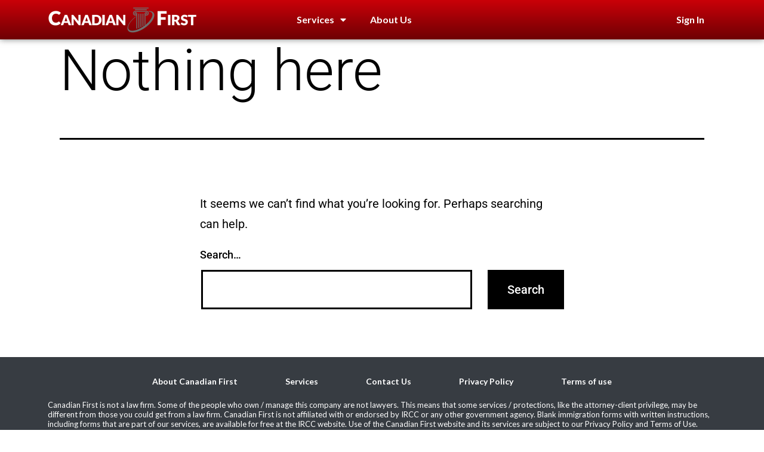

--- FILE ---
content_type: text/html; charset=UTF-8
request_url: https://www.canadianfirstdirect.com/author/sysadmin/
body_size: 11106
content:
<!DOCTYPE html>
<html lang="en-US">
<head>
	<meta charset="UTF-8">
	<meta name="viewport" content="width=device-width, initial-scale=1.0, viewport-fit=cover" />		<title>sysadmin &#8211; Canadian First Direct</title>
<meta name='robots' content='max-image-preview:large' />
<link rel='dns-prefetch' href='//www.googletagmanager.com' />
<link rel="alternate" type="application/rss+xml" title="Canadian First Direct &raquo; Feed" href="https://www.canadianfirstdirect.com/feed/" />
<link rel="alternate" type="application/rss+xml" title="Canadian First Direct &raquo; Comments Feed" href="https://www.canadianfirstdirect.com/comments/feed/" />
<link rel="alternate" type="application/rss+xml" title="Canadian First Direct &raquo; Posts by sysadmin Feed" href="https://www.canadianfirstdirect.com/author/sysadmin/feed/" />
<style id='wp-img-auto-sizes-contain-inline-css'>
img:is([sizes=auto i],[sizes^="auto," i]){contain-intrinsic-size:3000px 1500px}
/*# sourceURL=wp-img-auto-sizes-contain-inline-css */
</style>
<style id='wp-emoji-styles-inline-css'>

	img.wp-smiley, img.emoji {
		display: inline !important;
		border: none !important;
		box-shadow: none !important;
		height: 1em !important;
		width: 1em !important;
		margin: 0 0.07em !important;
		vertical-align: -0.1em !important;
		background: none !important;
		padding: 0 !important;
	}
/*# sourceURL=wp-emoji-styles-inline-css */
</style>
<link rel='stylesheet' id='wp-block-library-css' href='https://www.canadianfirstdirect.com/wp-includes/css/dist/block-library/style.min.css?ver=6.9' media='all' />
<style id='wp-block-archives-inline-css'>
.wp-block-archives{box-sizing:border-box}.wp-block-archives-dropdown label{display:block}
/*# sourceURL=https://www.canadianfirstdirect.com/wp-includes/blocks/archives/style.min.css */
</style>
<style id='wp-block-categories-inline-css'>
.wp-block-categories{box-sizing:border-box}.wp-block-categories.alignleft{margin-right:2em}.wp-block-categories.alignright{margin-left:2em}.wp-block-categories.wp-block-categories-dropdown.aligncenter{text-align:center}.wp-block-categories .wp-block-categories__label{display:block;width:100%}
/*# sourceURL=https://www.canadianfirstdirect.com/wp-includes/blocks/categories/style.min.css */
</style>
<style id='wp-block-heading-inline-css'>
h1:where(.wp-block-heading).has-background,h2:where(.wp-block-heading).has-background,h3:where(.wp-block-heading).has-background,h4:where(.wp-block-heading).has-background,h5:where(.wp-block-heading).has-background,h6:where(.wp-block-heading).has-background{padding:1.25em 2.375em}h1.has-text-align-left[style*=writing-mode]:where([style*=vertical-lr]),h1.has-text-align-right[style*=writing-mode]:where([style*=vertical-rl]),h2.has-text-align-left[style*=writing-mode]:where([style*=vertical-lr]),h2.has-text-align-right[style*=writing-mode]:where([style*=vertical-rl]),h3.has-text-align-left[style*=writing-mode]:where([style*=vertical-lr]),h3.has-text-align-right[style*=writing-mode]:where([style*=vertical-rl]),h4.has-text-align-left[style*=writing-mode]:where([style*=vertical-lr]),h4.has-text-align-right[style*=writing-mode]:where([style*=vertical-rl]),h5.has-text-align-left[style*=writing-mode]:where([style*=vertical-lr]),h5.has-text-align-right[style*=writing-mode]:where([style*=vertical-rl]),h6.has-text-align-left[style*=writing-mode]:where([style*=vertical-lr]),h6.has-text-align-right[style*=writing-mode]:where([style*=vertical-rl]){rotate:180deg}
/*# sourceURL=https://www.canadianfirstdirect.com/wp-includes/blocks/heading/style.min.css */
</style>
<style id='wp-block-latest-comments-inline-css'>
ol.wp-block-latest-comments{box-sizing:border-box;margin-left:0}:where(.wp-block-latest-comments:not([style*=line-height] .wp-block-latest-comments__comment)){line-height:1.1}:where(.wp-block-latest-comments:not([style*=line-height] .wp-block-latest-comments__comment-excerpt p)){line-height:1.8}.has-dates :where(.wp-block-latest-comments:not([style*=line-height])),.has-excerpts :where(.wp-block-latest-comments:not([style*=line-height])){line-height:1.5}.wp-block-latest-comments .wp-block-latest-comments{padding-left:0}.wp-block-latest-comments__comment{list-style:none;margin-bottom:1em}.has-avatars .wp-block-latest-comments__comment{list-style:none;min-height:2.25em}.has-avatars .wp-block-latest-comments__comment .wp-block-latest-comments__comment-excerpt,.has-avatars .wp-block-latest-comments__comment .wp-block-latest-comments__comment-meta{margin-left:3.25em}.wp-block-latest-comments__comment-excerpt p{font-size:.875em;margin:.36em 0 1.4em}.wp-block-latest-comments__comment-date{display:block;font-size:.75em}.wp-block-latest-comments .avatar,.wp-block-latest-comments__comment-avatar{border-radius:1.5em;display:block;float:left;height:2.5em;margin-right:.75em;width:2.5em}.wp-block-latest-comments[class*=-font-size] a,.wp-block-latest-comments[style*=font-size] a{font-size:inherit}
/*# sourceURL=https://www.canadianfirstdirect.com/wp-includes/blocks/latest-comments/style.min.css */
</style>
<style id='wp-block-latest-posts-inline-css'>
.wp-block-latest-posts{box-sizing:border-box}.wp-block-latest-posts.alignleft{margin-right:2em}.wp-block-latest-posts.alignright{margin-left:2em}.wp-block-latest-posts.wp-block-latest-posts__list{list-style:none}.wp-block-latest-posts.wp-block-latest-posts__list li{clear:both;overflow-wrap:break-word}.wp-block-latest-posts.is-grid{display:flex;flex-wrap:wrap}.wp-block-latest-posts.is-grid li{margin:0 1.25em 1.25em 0;width:100%}@media (min-width:600px){.wp-block-latest-posts.columns-2 li{width:calc(50% - .625em)}.wp-block-latest-posts.columns-2 li:nth-child(2n){margin-right:0}.wp-block-latest-posts.columns-3 li{width:calc(33.33333% - .83333em)}.wp-block-latest-posts.columns-3 li:nth-child(3n){margin-right:0}.wp-block-latest-posts.columns-4 li{width:calc(25% - .9375em)}.wp-block-latest-posts.columns-4 li:nth-child(4n){margin-right:0}.wp-block-latest-posts.columns-5 li{width:calc(20% - 1em)}.wp-block-latest-posts.columns-5 li:nth-child(5n){margin-right:0}.wp-block-latest-posts.columns-6 li{width:calc(16.66667% - 1.04167em)}.wp-block-latest-posts.columns-6 li:nth-child(6n){margin-right:0}}:root :where(.wp-block-latest-posts.is-grid){padding:0}:root :where(.wp-block-latest-posts.wp-block-latest-posts__list){padding-left:0}.wp-block-latest-posts__post-author,.wp-block-latest-posts__post-date{display:block;font-size:.8125em}.wp-block-latest-posts__post-excerpt,.wp-block-latest-posts__post-full-content{margin-bottom:1em;margin-top:.5em}.wp-block-latest-posts__featured-image a{display:inline-block}.wp-block-latest-posts__featured-image img{height:auto;max-width:100%;width:auto}.wp-block-latest-posts__featured-image.alignleft{float:left;margin-right:1em}.wp-block-latest-posts__featured-image.alignright{float:right;margin-left:1em}.wp-block-latest-posts__featured-image.aligncenter{margin-bottom:1em;text-align:center}
/*# sourceURL=https://www.canadianfirstdirect.com/wp-includes/blocks/latest-posts/style.min.css */
</style>
<style id='wp-block-search-inline-css'>
.wp-block-search__button{margin-left:10px;word-break:normal}.wp-block-search__button.has-icon{line-height:0}.wp-block-search__button svg{height:1.25em;min-height:24px;min-width:24px;width:1.25em;fill:currentColor;vertical-align:text-bottom}:where(.wp-block-search__button){border:1px solid #ccc;padding:6px 10px}.wp-block-search__inside-wrapper{display:flex;flex:auto;flex-wrap:nowrap;max-width:100%}.wp-block-search__label{width:100%}.wp-block-search.wp-block-search__button-only .wp-block-search__button{box-sizing:border-box;display:flex;flex-shrink:0;justify-content:center;margin-left:0;max-width:100%}.wp-block-search.wp-block-search__button-only .wp-block-search__inside-wrapper{min-width:0!important;transition-property:width}.wp-block-search.wp-block-search__button-only .wp-block-search__input{flex-basis:100%;transition-duration:.3s}.wp-block-search.wp-block-search__button-only.wp-block-search__searchfield-hidden,.wp-block-search.wp-block-search__button-only.wp-block-search__searchfield-hidden .wp-block-search__inside-wrapper{overflow:hidden}.wp-block-search.wp-block-search__button-only.wp-block-search__searchfield-hidden .wp-block-search__input{border-left-width:0!important;border-right-width:0!important;flex-basis:0;flex-grow:0;margin:0;min-width:0!important;padding-left:0!important;padding-right:0!important;width:0!important}:where(.wp-block-search__input){appearance:none;border:1px solid #949494;flex-grow:1;font-family:inherit;font-size:inherit;font-style:inherit;font-weight:inherit;letter-spacing:inherit;line-height:inherit;margin-left:0;margin-right:0;min-width:3rem;padding:8px;text-decoration:unset!important;text-transform:inherit}:where(.wp-block-search__button-inside .wp-block-search__inside-wrapper){background-color:#fff;border:1px solid #949494;box-sizing:border-box;padding:4px}:where(.wp-block-search__button-inside .wp-block-search__inside-wrapper) .wp-block-search__input{border:none;border-radius:0;padding:0 4px}:where(.wp-block-search__button-inside .wp-block-search__inside-wrapper) .wp-block-search__input:focus{outline:none}:where(.wp-block-search__button-inside .wp-block-search__inside-wrapper) :where(.wp-block-search__button){padding:4px 8px}.wp-block-search.aligncenter .wp-block-search__inside-wrapper{margin:auto}.wp-block[data-align=right] .wp-block-search.wp-block-search__button-only .wp-block-search__inside-wrapper{float:right}
/*# sourceURL=https://www.canadianfirstdirect.com/wp-includes/blocks/search/style.min.css */
</style>
<style id='wp-block-search-theme-inline-css'>
.wp-block-search .wp-block-search__label{font-weight:700}.wp-block-search__button{border:1px solid #ccc;padding:.375em .625em}
/*# sourceURL=https://www.canadianfirstdirect.com/wp-includes/blocks/search/theme.min.css */
</style>
<style id='wp-block-group-inline-css'>
.wp-block-group{box-sizing:border-box}:where(.wp-block-group.wp-block-group-is-layout-constrained){position:relative}
/*# sourceURL=https://www.canadianfirstdirect.com/wp-includes/blocks/group/style.min.css */
</style>
<style id='wp-block-group-theme-inline-css'>
:where(.wp-block-group.has-background){padding:1.25em 2.375em}
/*# sourceURL=https://www.canadianfirstdirect.com/wp-includes/blocks/group/theme.min.css */
</style>

<style id='classic-theme-styles-inline-css'>
/*! This file is auto-generated */
.wp-block-button__link{color:#fff;background-color:#32373c;border-radius:9999px;box-shadow:none;text-decoration:none;padding:calc(.667em + 2px) calc(1.333em + 2px);font-size:1.125em}.wp-block-file__button{background:#32373c;color:#fff;text-decoration:none}
/*# sourceURL=/wp-includes/css/classic-themes.min.css */
</style>
<link rel='stylesheet' id='twenty-twenty-one-custom-color-overrides-css' href='https://www.canadianfirstdirect.com/wp-content/themes/twentytwentyone/assets/css/custom-color-overrides.css?ver=2.6' media='all' />
<style id='twenty-twenty-one-custom-color-overrides-inline-css'>
:root .editor-styles-wrapper{--global--color-background: #ffffff;--global--color-primary: #000;--global--color-secondary: #000;--button--color-background: #000;--button--color-text-hover: #000;}
/*# sourceURL=twenty-twenty-one-custom-color-overrides-inline-css */
</style>
<link rel='stylesheet' id='twenty-twenty-one-style-css' href='https://www.canadianfirstdirect.com/wp-content/themes/twentytwentyone/style.css?ver=2.6' media='all' />
<style id='twenty-twenty-one-style-inline-css'>
:root{--global--color-background: #ffffff;--global--color-primary: #000;--global--color-secondary: #000;--button--color-background: #000;--button--color-text-hover: #000;}
/*# sourceURL=twenty-twenty-one-style-inline-css */
</style>
<link rel='stylesheet' id='twenty-twenty-one-print-style-css' href='https://www.canadianfirstdirect.com/wp-content/themes/twentytwentyone/assets/css/print.css?ver=2.6' media='print' />
<link rel='stylesheet' id='elementor-frontend-css' href='https://www.canadianfirstdirect.com/wp-content/plugins/elementor/assets/css/frontend.min.css?ver=3.32.5' media='all' />
<link rel='stylesheet' id='widget-image-css' href='https://www.canadianfirstdirect.com/wp-content/plugins/elementor/assets/css/widget-image.min.css?ver=3.32.5' media='all' />
<link rel='stylesheet' id='widget-nav-menu-css' href='https://www.canadianfirstdirect.com/wp-content/plugins/elementor-pro/assets/css/widget-nav-menu.min.css?ver=3.30.0' media='all' />
<link rel='stylesheet' id='e-sticky-css' href='https://www.canadianfirstdirect.com/wp-content/plugins/elementor-pro/assets/css/modules/sticky.min.css?ver=3.30.0' media='all' />
<link rel='stylesheet' id='e-motion-fx-css' href='https://www.canadianfirstdirect.com/wp-content/plugins/elementor-pro/assets/css/modules/motion-fx.min.css?ver=3.30.0' media='all' />
<link rel='stylesheet' id='widget-heading-css' href='https://www.canadianfirstdirect.com/wp-content/plugins/elementor/assets/css/widget-heading.min.css?ver=3.32.5' media='all' />
<link rel='stylesheet' id='elementor-icons-css' href='https://www.canadianfirstdirect.com/wp-content/plugins/elementor/assets/lib/eicons/css/elementor-icons.min.css?ver=5.44.0' media='all' />
<link rel='stylesheet' id='elementor-post-5-css' href='https://www.canadianfirstdirect.com/wp-content/uploads/elementor/css/post-5.css?ver=1765492581' media='all' />
<link rel='stylesheet' id='elementor-post-74-css' href='https://www.canadianfirstdirect.com/wp-content/uploads/elementor/css/post-74.css?ver=1765492581' media='all' />
<link rel='stylesheet' id='elementor-post-110-css' href='https://www.canadianfirstdirect.com/wp-content/uploads/elementor/css/post-110.css?ver=1765492581' media='all' />
<link rel='stylesheet' id='elementor-gf-local-lato-css' href='https://www.canadianfirstdirect.com/wp-content/uploads/elementor/google-fonts/css/lato.css?ver=1742802702' media='all' />
<link rel='stylesheet' id='elementor-gf-local-robotoslab-css' href='https://www.canadianfirstdirect.com/wp-content/uploads/elementor/google-fonts/css/robotoslab.css?ver=1742802709' media='all' />
<link rel='stylesheet' id='elementor-gf-local-roboto-css' href='https://www.canadianfirstdirect.com/wp-content/uploads/elementor/google-fonts/css/roboto.css?ver=1742802728' media='all' />
<link rel='stylesheet' id='elementor-icons-shared-0-css' href='https://www.canadianfirstdirect.com/wp-content/plugins/elementor/assets/lib/font-awesome/css/fontawesome.min.css?ver=5.15.3' media='all' />
<link rel='stylesheet' id='elementor-icons-fa-solid-css' href='https://www.canadianfirstdirect.com/wp-content/plugins/elementor/assets/lib/font-awesome/css/solid.min.css?ver=5.15.3' media='all' />
<script id="twenty-twenty-one-ie11-polyfills-js-after">
( Element.prototype.matches && Element.prototype.closest && window.NodeList && NodeList.prototype.forEach ) || document.write( '<script src="https://www.canadianfirstdirect.com/wp-content/themes/twentytwentyone/assets/js/polyfills.js?ver=2.6"></scr' + 'ipt>' );
//# sourceURL=twenty-twenty-one-ie11-polyfills-js-after
</script>
<script src="https://www.canadianfirstdirect.com/wp-content/themes/twentytwentyone/assets/js/primary-navigation.js?ver=2.6" id="twenty-twenty-one-primary-navigation-script-js" defer data-wp-strategy="defer"></script>
<script src="https://www.canadianfirstdirect.com/wp-includes/js/jquery/jquery.min.js?ver=3.7.1" id="jquery-core-js"></script>
<script src="https://www.canadianfirstdirect.com/wp-includes/js/jquery/jquery-migrate.min.js?ver=3.4.1" id="jquery-migrate-js"></script>

<!-- Google tag (gtag.js) snippet added by Site Kit -->
<!-- Google Analytics snippet added by Site Kit -->
<script src="https://www.googletagmanager.com/gtag/js?id=GT-NGBPDFG" id="google_gtagjs-js" async></script>
<script id="google_gtagjs-js-after">
window.dataLayer = window.dataLayer || [];function gtag(){dataLayer.push(arguments);}
gtag("set","linker",{"domains":["www.canadianfirstdirect.com"]});
gtag("js", new Date());
gtag("set", "developer_id.dZTNiMT", true);
gtag("config", "GT-NGBPDFG");
//# sourceURL=google_gtagjs-js-after
</script>
<link rel="https://api.w.org/" href="https://www.canadianfirstdirect.com/wp-json/" /><link rel="alternate" title="JSON" type="application/json" href="https://www.canadianfirstdirect.com/wp-json/wp/v2/users/1" /><link rel="EditURI" type="application/rsd+xml" title="RSD" href="https://www.canadianfirstdirect.com/xmlrpc.php?rsd" />
<meta name="generator" content="Site Kit by Google 1.164.0" /><meta name="generator" content="Elementor 3.32.5; features: additional_custom_breakpoints; settings: css_print_method-external, google_font-enabled, font_display-auto">
<!-- Google Tag Manager -->
<script>(function(w,d,s,l,i){w[l]=w[l]||[];w[l].push({'gtm.start':
new Date().getTime(),event:'gtm.js'});var f=d.getElementsByTagName(s)[0],
j=d.createElement(s),dl=l!='dataLayer'?'&l='+l:'';j.async=true;j.src=
'https://www.googletagmanager.com/gtm.js?id='+i+dl;f.parentNode.insertBefore(j,f);
})(window,document,'script','dataLayer','GTM-WX4P8W3');</script>
<!-- End Google Tag Manager -->
			<style>
				.e-con.e-parent:nth-of-type(n+4):not(.e-lazyloaded):not(.e-no-lazyload),
				.e-con.e-parent:nth-of-type(n+4):not(.e-lazyloaded):not(.e-no-lazyload) * {
					background-image: none !important;
				}
				@media screen and (max-height: 1024px) {
					.e-con.e-parent:nth-of-type(n+3):not(.e-lazyloaded):not(.e-no-lazyload),
					.e-con.e-parent:nth-of-type(n+3):not(.e-lazyloaded):not(.e-no-lazyload) * {
						background-image: none !important;
					}
				}
				@media screen and (max-height: 640px) {
					.e-con.e-parent:nth-of-type(n+2):not(.e-lazyloaded):not(.e-no-lazyload),
					.e-con.e-parent:nth-of-type(n+2):not(.e-lazyloaded):not(.e-no-lazyload) * {
						background-image: none !important;
					}
				}
			</style>
			<style id="custom-background-css">
body.custom-background { background-color: #ffffff; }
</style>
	
<!-- Google Tag Manager snippet added by Site Kit -->
<script>
			( function( w, d, s, l, i ) {
				w[l] = w[l] || [];
				w[l].push( {'gtm.start': new Date().getTime(), event: 'gtm.js'} );
				var f = d.getElementsByTagName( s )[0],
					j = d.createElement( s ), dl = l != 'dataLayer' ? '&l=' + l : '';
				j.async = true;
				j.src = 'https://www.googletagmanager.com/gtm.js?id=' + i + dl;
				f.parentNode.insertBefore( j, f );
			} )( window, document, 'script', 'dataLayer', 'GTM-WX4P8W3' );
			
</script>

<!-- End Google Tag Manager snippet added by Site Kit -->
<link rel="icon" href="https://www.canadianfirstdirect.com/wp-content/uploads/2022/09/fav-icon-150x150.png" sizes="32x32" />
<link rel="icon" href="https://www.canadianfirstdirect.com/wp-content/uploads/2022/09/fav-icon.png" sizes="192x192" />
<link rel="apple-touch-icon" href="https://www.canadianfirstdirect.com/wp-content/uploads/2022/09/fav-icon.png" />
<meta name="msapplication-TileImage" content="https://www.canadianfirstdirect.com/wp-content/uploads/2022/09/fav-icon.png" />
		<style id="wp-custom-css">
			@import url(//fonts.googleapis.com/css?family=Lato:400,700,900|Merriweather:400,700,900);

@font-face {
    font-family: 'site-icons';
    src: url("/wp-content/uploads/elementor/fonts/site-icons.eot");
    src: url("/wp-content/uploads/elementor/fonts/site-icons.eot?#iefix") format("embedded-opentype"), url("/wp-content/uploads/elementor/fonts/site-icons.woff") format("woff"), url("/wp-content/uploads/elementor/fonts/site-icons.ttf") format("truetype"), url("/wp-content/uploads/elementor/fonts/site-icons.svg#site-icons") format("svg")
}

.site-icons,
.site-icons-bg:before,
.modal-notice-cta>input[type='checkbox']:checked+span:before {
    position: relative;
    top: 1px;
    display: inline-block;
    font-family: 'site-icons';
    font-style: normal;
    font-weight: normal;
    line-height: 1;
    -webkit-font-smoothing: antialiased;
    -moz-osx-font-smoothing: grayscale;
    speak: none;
    font-size: 18px
}

.site-icons-bg:before,
.modal-notice-cta>input[type='checkbox']:checked+span:before {
    position: absolute
}

.icon-triangle-bottom:before {
    content: "\e016"
}

.icon-arrow-right:before {
    content: "\e018"
}

.icon-arrow-left:before {
    content: "\e019"
}

.icon-arrow-up:before {
    content: "\e01a"
}

.icon-arrow-down:before {
    content: "\e01b"
}

.icon-home:before {
    content: "\e021"
}

.icon-info:before {
    content: "\e022"
}

.icon-menu:before {
    content: "\e023"
}

.icon-warning:before {
    content: "\e024"
}

.icon-cross:before {
    content: "\e025"
}

.icon-envelope:before {
    content: "\e026"
}

.icon-facebook:before {
    content: "\e027"
}

.icon-twitter:before {
    content: "\e028"
}

.icon-gplus:before {
    content: "\e029"
}

.icon-lock:before {
    content: "\e030"
}

.icon-search:before {
    content: "\e031"
}

.icon-chevron-right:before {
    content: "\e032"
}

.icon-chevron-left:before {
    content: "\e033"
}

.icon-chevron-up:before {
    content: "\e034"
}

.icon-menu1:before {
    content: "\e055"
}

.icon-phone:before {
    content: "\e128"
}

.icon-signin:before {
    content: "\e161"
}

.icon-disk:before {
    content: "\e60a"
}

.icon-trash:before {
    content: "\e900"
}

.icon-circle-phone-solid:before {
    content: "\e901"
}

.icon-bbb-rating:before {
    content: "\e902"
}

.icon-email-open:before {
    content: "\e903"
}

.icon-customer-service:before {
    content: "\e904"
}

.icon-lock-key:before {
    content: "\e905"
}

.icon-check:before,
.modal-notice-cta>input[type='checkbox']:checked+span:before {
    content: "\e906"
}

.icon-circle-close-hollow:before {
    content: "\e907"
}

.icon-cart:before {
    content: "\e908"
}

.icon-down-arrow:before {
    content: "\ea36"
}

.icon-phone1:before {
    content: "\e90b"
}

.icon-facebook1:before {
    content: "\ea90"
}

.icon-show-password:before {
    content: "\ea91"
}

.icon-hide-password:before {
    content: "\ea92"
}

.icon-gplus1:before {
    content: "\ea93"
}

.icon-download:before {
    content: "\e043"
}

.icon-edit:before {
    content: "\ea94"
}

.icon-close-solid:before {
    content: "\ea95"
}

.social-icons-primary .site-icons {
    background-color: #fff;
    text-align: center;
    color: #002d6d
}

.social-icons-primary .site-icons:hover {
    background-color: #bbb;
    color: #002d6d
}

.social-icons-md .site-icons {
    font-size: 31px;
    font-weight: normal;
    padding: 1px 3px;
    height: 32px;
    margin-left: 7px
}

.modal-notice {
    position: relative;
    z-index: 200;
    width: 100%;
    margin: 0 auto;
    font-family: "Lato", sans-serif;
    display: table-cell;
    vertical-align: middle
}

.modal-notice-centered {
    display: table-cell;
    vertical-align: middle;
    max-width: 600px
}

.modal-notice-centered>* {
    max-width: 600px;
    margin: auto
}

.modal-notice-main {
    -webkit-box-shadow: 0 0 10px #000;
    box-shadow: 0 0 10px #000;
    background-color: #fff;
    max-width: 94%;
    margin: 0 auto;
    color: #000;
    font-size: 16px;
    width: 96%;
    display: table;
    padding-bottom: 2em;
    padding-top: 4em;
    height: 55%
}

@media (min-width: 768px) {
    .modal-notice-main {
        max-height: 100%;
        margin: auto;
        width: 90%
    }
}

@media (max-width: 1014px) and (orientation: landscape) {
    .modal-notice-main {
        height: 90%
    }
}

.modal-notice-main h4 {
    font-size: 18px;
    font-weight: normal;
    margin-bottom: 15px !important;
    color: #000 !important
}

.modal-notice-main ul {
    margin-left: auto !important;
    margin-right: auto !important
}

@media (max-width: 767px) {
    .modal-notice-main {
        padding: 30px 15px;
        font-size: 12px
    }

    .modal-notice-main h4 {
        font-size: 14px;
        text-align: center
    }

    .modal-notice-main ul {
        padding-left: 20px
    }

    .modal-notice-main ul li {
        line-height: 1.2em !important;
        padding-bottom: 8px
    }
}

.modal-notice-cta-box {
    text-align: center;
    margin: 10px auto 0;
    display: block;
    padding: 1.5em 0;
    max-width: 260px;
    font-weight: 400;
    background: transparent !important;
    color: #000 !important
}

@media (max-width: 767px) {
    .modal-notice-cta-box {
        max-width: 186px
    }
}

.modal-notice-cta {
    vertical-align: top;
    display: inline-block;
    position: relative
}

.modal-notice-cta>input[type='checkbox'] {
    width: 24px !important;
    height: 24px !important;
    background-color: #fff;
    background-image: -webkit-linear-gradient(#fff, #e9e9e9 50%, #fff);
    background-image: -o-linear-gradient(#fff, #e9e9e9 50%, #fff);
    background-image: linear-gradient(#fff, #e9e9e9 50%, #fff);
    background-repeat: no-repeat;
    -webkit-box-shadow: 1px 1px 1px #cbcbcb;
    box-shadow: 1px 1px 1px #cbcbcb;
    border-radius: 3px;
    -moz-border-radius: 3px;
    -webkit-border-radius: 3px;
    border: 1px solid #c4c4c4;
    display: inline-block;
    vertical-align: top;
    -webkit-appearance: none;
    -moz-appearance: none;
    appearance: none;
    margin: 0
}

.modal-notice-cta>input[type='checkbox']:checked+span:before {
    top: 2px;
    left: -20px
}

.modal-notice-cta>span {
    position: absolute;
    top: 0;
    left: auto;
    width: 25px;
    height: 25px
}

.modal-notice-cta-label {
    padding-left: 5px;
    display: inline-block;
    padding-top: 1px
}

@media (max-width: 767px) {
    .modal-notice-cta-label {
        padding-top: 4px
    }
}

.modal-notice-error {
    color: #b92935
}

.modal-notice .error .modal-notice-error {
    display: block
}

.modal-notice .error .modal-notice-cta>input {
    border-color: #b92935
}

.modal-notice-overlay {
    position: fixed;
    z-index: 10000;
    top: 0;
    left: 0;
    bottom: 0;
    right: 0;
    display: none;
    width: 100%;
    height: 100%;
    overflow-y: scroll;
    padding: 15px;
    height: 100%;
    vertical-align: middle
}

.modal-notice-overlay:after {
    background-color: #000;
    opacity: .6;
    filter: alpha(opacity=60);
    z-index: 100;
    width: 100%;
    height: 100%;
    content: " ";
    position: fixed;
    top: 0;
    left: 0;
    bottom: 0;
    right: 0
}

.modal-notice-active .modal-notice-overlay {
    display: table !important
}
.gcr-notice--disable {
	display: none;
	opacity: 0;
}		</style>
		</head>
<body class="archive author author-sysadmin author-1 custom-background wp-custom-logo wp-embed-responsive wp-theme-twentytwentyone is-light-theme has-background-white no-js hfeed has-main-navigation elementor-default elementor-kit-5">
		<!-- Google Tag Manager (noscript) snippet added by Site Kit -->
		<noscript>
			<iframe src="https://www.googletagmanager.com/ns.html?id=GTM-WX4P8W3" height="0" width="0" style="display:none;visibility:hidden"></iframe>
		</noscript>
		<!-- End Google Tag Manager (noscript) snippet added by Site Kit -->
		<!-- Google Tag Manager (noscript) -->
<noscript><iframe src="https://www.googletagmanager.com/ns.html?id=GTM-WX4P8W3"
height="0" width="0" style="display:none;visibility:hidden"></iframe></noscript>
<!-- End Google Tag Manager (noscript) -->
		<div data-elementor-type="header" data-elementor-id="74" class="elementor elementor-74 elementor-location-header" data-elementor-post-type="elementor_library">
					<section class="elementor-section elementor-top-section elementor-element elementor-element-c5e707d elementor-section-height-min-height elementor-section-content-middle elementor-section-boxed elementor-section-height-default elementor-section-items-middle" data-id="c5e707d" data-element_type="section" data-settings="{&quot;background_background&quot;:&quot;gradient&quot;,&quot;motion_fx_motion_fx_scrolling&quot;:&quot;yes&quot;,&quot;sticky&quot;:&quot;top&quot;,&quot;motion_fx_devices&quot;:[&quot;desktop&quot;,&quot;tablet&quot;,&quot;mobile&quot;],&quot;sticky_on&quot;:[&quot;desktop&quot;,&quot;tablet&quot;,&quot;mobile&quot;],&quot;sticky_offset&quot;:0,&quot;sticky_effects_offset&quot;:0,&quot;sticky_anchor_link_offset&quot;:0}">
						<div class="elementor-container elementor-column-gap-no">
					<div class="elementor-column elementor-col-100 elementor-top-column elementor-element elementor-element-b79dc02" data-id="b79dc02" data-element_type="column">
			<div class="elementor-widget-wrap elementor-element-populated">
						<section class="elementor-section elementor-inner-section elementor-element elementor-element-a7d62fa elementor-section-boxed elementor-section-height-default elementor-section-height-default" data-id="a7d62fa" data-element_type="section">
						<div class="elementor-container elementor-column-gap-default">
					<div class="elementor-column elementor-col-50 elementor-inner-column elementor-element elementor-element-2b6dd27" data-id="2b6dd27" data-element_type="column">
			<div class="elementor-widget-wrap elementor-element-populated">
						<div class="elementor-element elementor-element-7419c7f elementor-widget elementor-widget-theme-site-logo elementor-widget-image" data-id="7419c7f" data-element_type="widget" data-widget_type="theme-site-logo.default">
				<div class="elementor-widget-container">
											<a href="https://www.canadianfirstdirect.com">
			<img src="https://www.canadianfirstdirect.com/wp-content/uploads/elementor/thumbs/logo-qol29rsso8d6xgmgtymmtwygriy1un6tga7wk7kpcc.png" title="logo" alt="logo" loading="lazy" />				</a>
											</div>
				</div>
					</div>
		</div>
				<div class="elementor-column elementor-col-50 elementor-inner-column elementor-element elementor-element-f3e0435" data-id="f3e0435" data-element_type="column">
			<div class="elementor-widget-wrap elementor-element-populated">
						<div class="elementor-element elementor-element-8993101 elementor-nav-menu__align-start elementor-nav-menu--dropdown-mobile elementor-nav-menu--stretch elementor-nav-menu__text-align-aside elementor-nav-menu--toggle elementor-nav-menu--burger elementor-widget elementor-widget-nav-menu" data-id="8993101" data-element_type="widget" data-settings="{&quot;full_width&quot;:&quot;stretch&quot;,&quot;layout&quot;:&quot;horizontal&quot;,&quot;submenu_icon&quot;:{&quot;value&quot;:&quot;&lt;i class=\&quot;fas fa-caret-down\&quot;&gt;&lt;\/i&gt;&quot;,&quot;library&quot;:&quot;fa-solid&quot;},&quot;toggle&quot;:&quot;burger&quot;}" data-widget_type="nav-menu.default">
				<div class="elementor-widget-container">
								<nav aria-label="Menu" class="elementor-nav-menu--main elementor-nav-menu__container elementor-nav-menu--layout-horizontal e--pointer-text e--animation-grow">
				<ul id="menu-1-8993101" class="elementor-nav-menu"><li class="menu-item menu-item-type-post_type menu-item-object-page menu-item-has-children menu-item-90"><a href="https://www.canadianfirstdirect.com/services/" class="elementor-item">Services</a>
<ul class="sub-menu elementor-nav-menu--dropdown">
	<li class="menu-item menu-item-type-post_type menu-item-object-page menu-item-423"><a href="https://www.canadianfirstdirect.com/services/pr-card-renewal/" class="elementor-sub-item">PR Card Renewal</a></li>
	<li class="menu-item menu-item-type-post_type menu-item-object-page menu-item-422"><a href="https://www.canadianfirstdirect.com/services/citizenship/" class="elementor-sub-item">Citizenship</a></li>
	<li class="menu-item menu-item-type-post_type menu-item-object-page menu-item-420"><a href="https://www.canadianfirstdirect.com/services/certificate-citizenship/" class="elementor-sub-item">Certificate of Citizenship</a></li>
</ul>
</li>
<li class="menu-item menu-item-type-post_type menu-item-object-page menu-item-91"><a href="https://www.canadianfirstdirect.com/about-us/" class="elementor-item">About Us</a></li>
<li class="menu-item menu-item-type-custom menu-item-object-custom menu-item-1337"><a href="https://www.fileright.ca/registration/logincheck.do?next=/application-center/applicationcenter.do" class="elementor-item">Sign In</a></li>
</ul>			</nav>
					<div class="elementor-menu-toggle" role="button" tabindex="0" aria-label="Menu Toggle" aria-expanded="false">
			<i aria-hidden="true" role="presentation" class="elementor-menu-toggle__icon--open eicon-menu-bar"></i><i aria-hidden="true" role="presentation" class="elementor-menu-toggle__icon--close eicon-close"></i>		</div>
					<nav class="elementor-nav-menu--dropdown elementor-nav-menu__container" aria-hidden="true">
				<ul id="menu-2-8993101" class="elementor-nav-menu"><li class="menu-item menu-item-type-post_type menu-item-object-page menu-item-has-children menu-item-90"><a href="https://www.canadianfirstdirect.com/services/" class="elementor-item" tabindex="-1">Services</a>
<ul class="sub-menu elementor-nav-menu--dropdown">
	<li class="menu-item menu-item-type-post_type menu-item-object-page menu-item-423"><a href="https://www.canadianfirstdirect.com/services/pr-card-renewal/" class="elementor-sub-item" tabindex="-1">PR Card Renewal</a></li>
	<li class="menu-item menu-item-type-post_type menu-item-object-page menu-item-422"><a href="https://www.canadianfirstdirect.com/services/citizenship/" class="elementor-sub-item" tabindex="-1">Citizenship</a></li>
	<li class="menu-item menu-item-type-post_type menu-item-object-page menu-item-420"><a href="https://www.canadianfirstdirect.com/services/certificate-citizenship/" class="elementor-sub-item" tabindex="-1">Certificate of Citizenship</a></li>
</ul>
</li>
<li class="menu-item menu-item-type-post_type menu-item-object-page menu-item-91"><a href="https://www.canadianfirstdirect.com/about-us/" class="elementor-item" tabindex="-1">About Us</a></li>
<li class="menu-item menu-item-type-custom menu-item-object-custom menu-item-1337"><a href="https://www.fileright.ca/registration/logincheck.do?next=/application-center/applicationcenter.do" class="elementor-item" tabindex="-1">Sign In</a></li>
</ul>			</nav>
						</div>
				</div>
					</div>
		</div>
					</div>
		</section>
					</div>
		</div>
					</div>
		</section>
				</div>
		
	
<section class="no-results not-found">
	<header class="page-header alignwide">
		
			<h1 class="page-title">Nothing here</h1>

			</header><!-- .page-header -->

	<div class="page-content default-max-width">

		
			<p>It seems we can&rsquo;t find what you&rsquo;re looking for. Perhaps searching can help.</p>
			<form role="search"  method="get" class="search-form" action="https://www.canadianfirstdirect.com/">
	<label for="search-form-1">Search&hellip;</label>
	<input type="search" id="search-form-1" class="search-field" value="" name="s" />
	<input type="submit" class="search-submit" value="Search" />
</form>

			</div><!-- .page-content -->
</section><!-- .no-results -->

		<div data-elementor-type="footer" data-elementor-id="110" class="elementor elementor-110 elementor-location-footer" data-elementor-post-type="elementor_library">
					<section class="elementor-section elementor-top-section elementor-element elementor-element-6c6bf24 elementor-section-boxed elementor-section-height-default elementor-section-height-default" data-id="6c6bf24" data-element_type="section" data-settings="{&quot;background_background&quot;:&quot;classic&quot;}">
						<div class="elementor-container elementor-column-gap-no">
					<div class="elementor-column elementor-col-100 elementor-top-column elementor-element elementor-element-a5c4da4" data-id="a5c4da4" data-element_type="column">
			<div class="elementor-widget-wrap elementor-element-populated">
						<section class="elementor-section elementor-inner-section elementor-element elementor-element-7bcf115 elementor-section-boxed elementor-section-height-default elementor-section-height-default" data-id="7bcf115" data-element_type="section">
						<div class="elementor-container elementor-column-gap-default">
					<div class="elementor-column elementor-col-100 elementor-inner-column elementor-element elementor-element-925e7cc" data-id="925e7cc" data-element_type="column">
			<div class="elementor-widget-wrap elementor-element-populated">
						<div class="elementor-element elementor-element-a11282b elementor-nav-menu__align-center elementor-nav-menu--dropdown-none elementor-widget elementor-widget-nav-menu" data-id="a11282b" data-element_type="widget" data-settings="{&quot;layout&quot;:&quot;horizontal&quot;,&quot;submenu_icon&quot;:{&quot;value&quot;:&quot;&lt;i class=\&quot;fas fa-caret-down\&quot;&gt;&lt;\/i&gt;&quot;,&quot;library&quot;:&quot;fa-solid&quot;}}" data-widget_type="nav-menu.default">
				<div class="elementor-widget-container">
								<nav aria-label="Menu" class="elementor-nav-menu--main elementor-nav-menu__container elementor-nav-menu--layout-horizontal e--pointer-none">
				<ul id="menu-1-a11282b" class="elementor-nav-menu"><li class="menu-item menu-item-type-post_type menu-item-object-page menu-item-137"><a href="https://www.canadianfirstdirect.com/about-us/" class="elementor-item">About Canadian First</a></li>
<li class="menu-item menu-item-type-post_type menu-item-object-page menu-item-135"><a href="https://www.canadianfirstdirect.com/services/" class="elementor-item">Services</a></li>
<li class="menu-item menu-item-type-post_type menu-item-object-page menu-item-136"><a href="https://www.canadianfirstdirect.com/contact-us/" class="elementor-item">Contact Us</a></li>
<li class="menu-item menu-item-type-post_type menu-item-object-page menu-item-133"><a href="https://www.canadianfirstdirect.com/privacy-policy/" class="elementor-item">Privacy Policy</a></li>
<li class="menu-item menu-item-type-post_type menu-item-object-page menu-item-134"><a href="https://www.canadianfirstdirect.com/terms-of-use/" class="elementor-item">Terms of use</a></li>
</ul>			</nav>
						<nav class="elementor-nav-menu--dropdown elementor-nav-menu__container" aria-hidden="true">
				<ul id="menu-2-a11282b" class="elementor-nav-menu"><li class="menu-item menu-item-type-post_type menu-item-object-page menu-item-137"><a href="https://www.canadianfirstdirect.com/about-us/" class="elementor-item" tabindex="-1">About Canadian First</a></li>
<li class="menu-item menu-item-type-post_type menu-item-object-page menu-item-135"><a href="https://www.canadianfirstdirect.com/services/" class="elementor-item" tabindex="-1">Services</a></li>
<li class="menu-item menu-item-type-post_type menu-item-object-page menu-item-136"><a href="https://www.canadianfirstdirect.com/contact-us/" class="elementor-item" tabindex="-1">Contact Us</a></li>
<li class="menu-item menu-item-type-post_type menu-item-object-page menu-item-133"><a href="https://www.canadianfirstdirect.com/privacy-policy/" class="elementor-item" tabindex="-1">Privacy Policy</a></li>
<li class="menu-item menu-item-type-post_type menu-item-object-page menu-item-134"><a href="https://www.canadianfirstdirect.com/terms-of-use/" class="elementor-item" tabindex="-1">Terms of use</a></li>
</ul>			</nav>
						</div>
				</div>
					</div>
		</div>
					</div>
		</section>
				<section class="elementor-section elementor-inner-section elementor-element elementor-element-a4c67d3 elementor-section-boxed elementor-section-height-default elementor-section-height-default" data-id="a4c67d3" data-element_type="section">
						<div class="elementor-container elementor-column-gap-default">
					<div class="elementor-column elementor-col-100 elementor-inner-column elementor-element elementor-element-4a62b7f" data-id="4a62b7f" data-element_type="column">
			<div class="elementor-widget-wrap elementor-element-populated">
						<div class="elementor-element elementor-element-97127c6 elementor-widget elementor-widget-heading" data-id="97127c6" data-element_type="widget" data-widget_type="heading.default">
				<div class="elementor-widget-container">
					<p class="elementor-heading-title elementor-size-default">Canadian First is not a law firm. Some of the people who own / manage this company are not lawyers. This means that some services / protections, like the attorney-client privilege, may be different from those you could get from a law firm. Canadian First is not affiliated with or endorsed by IRCC or any other government agency. Blank immigration forms with written instructions, including forms that are part of our services, are available for free at the IRCC website. Use of the Canadian First website and its services are subject to our Privacy Policy and Terms of Use. Attorney services are provided by independent attorneys and are subject to a separate Attorney Agreement. If you have questions, please contact us at support@canadianfirstdirect.com.</p>				</div>
				</div>
				<div class="elementor-element elementor-element-493da7c elementor-widget elementor-widget-heading" data-id="493da7c" data-element_type="widget" data-widget_type="heading.default">
				<div class="elementor-widget-container">
					<p class="elementor-heading-title elementor-size-default">Canadian First 321 N. Pecos Rd Suite 100 Henderson, NV 89074   |     support@canadianfirstdirect.com</p>				</div>
				</div>
				<div class="elementor-element elementor-element-4391d61 elementor-widget elementor-widget-heading" data-id="4391d61" data-element_type="widget" data-widget_type="heading.default">
				<div class="elementor-widget-container">
					<p class="elementor-heading-title elementor-size-default">Canadian First © 2022-2025. All Rights Reserved</p>				</div>
				</div>
					</div>
		</div>
					</div>
		</section>
					</div>
		</div>
					</div>
		</section>
				</div>
		
<script type="speculationrules">
{"prefetch":[{"source":"document","where":{"and":[{"href_matches":"/*"},{"not":{"href_matches":["/wp-*.php","/wp-admin/*","/wp-content/uploads/*","/wp-content/*","/wp-content/plugins/*","/wp-content/themes/twentytwentyone/*","/*\\?(.+)"]}},{"not":{"selector_matches":"a[rel~=\"nofollow\"]"}},{"not":{"selector_matches":".no-prefetch, .no-prefetch a"}}]},"eagerness":"conservative"}]}
</script>
<script>document.body.classList.remove("no-js");</script>	<script>
	if ( -1 !== navigator.userAgent.indexOf( 'MSIE' ) || -1 !== navigator.appVersion.indexOf( 'Trident/' ) ) {
		document.body.classList.add( 'is-IE' );
	}
	</script>
				<script>
				const lazyloadRunObserver = () => {
					const lazyloadBackgrounds = document.querySelectorAll( `.e-con.e-parent:not(.e-lazyloaded)` );
					const lazyloadBackgroundObserver = new IntersectionObserver( ( entries ) => {
						entries.forEach( ( entry ) => {
							if ( entry.isIntersecting ) {
								let lazyloadBackground = entry.target;
								if( lazyloadBackground ) {
									lazyloadBackground.classList.add( 'e-lazyloaded' );
								}
								lazyloadBackgroundObserver.unobserve( entry.target );
							}
						});
					}, { rootMargin: '200px 0px 200px 0px' } );
					lazyloadBackgrounds.forEach( ( lazyloadBackground ) => {
						lazyloadBackgroundObserver.observe( lazyloadBackground );
					} );
				};
				const events = [
					'DOMContentLoaded',
					'elementor/lazyload/observe',
				];
				events.forEach( ( event ) => {
					document.addEventListener( event, lazyloadRunObserver );
				} );
			</script>
			<script src="https://www.canadianfirstdirect.com/wp-content/themes/twentytwentyone/assets/js/responsive-embeds.js?ver=2.6" id="twenty-twenty-one-responsive-embeds-script-js"></script>
<script src="https://www.canadianfirstdirect.com/wp-content/plugins/elementor/assets/js/webpack.runtime.min.js?ver=3.32.5" id="elementor-webpack-runtime-js"></script>
<script src="https://www.canadianfirstdirect.com/wp-content/plugins/elementor/assets/js/frontend-modules.min.js?ver=3.32.5" id="elementor-frontend-modules-js"></script>
<script src="https://www.canadianfirstdirect.com/wp-includes/js/jquery/ui/core.min.js?ver=1.13.3" id="jquery-ui-core-js"></script>
<script id="elementor-frontend-js-before">
var elementorFrontendConfig = {"environmentMode":{"edit":false,"wpPreview":false,"isScriptDebug":false},"i18n":{"shareOnFacebook":"Share on Facebook","shareOnTwitter":"Share on Twitter","pinIt":"Pin it","download":"Download","downloadImage":"Download image","fullscreen":"Fullscreen","zoom":"Zoom","share":"Share","playVideo":"Play Video","previous":"Previous","next":"Next","close":"Close","a11yCarouselPrevSlideMessage":"Previous slide","a11yCarouselNextSlideMessage":"Next slide","a11yCarouselFirstSlideMessage":"This is the first slide","a11yCarouselLastSlideMessage":"This is the last slide","a11yCarouselPaginationBulletMessage":"Go to slide"},"is_rtl":false,"breakpoints":{"xs":0,"sm":480,"md":768,"lg":1025,"xl":1440,"xxl":1600},"responsive":{"breakpoints":{"mobile":{"label":"Mobile Portrait","value":767,"default_value":767,"direction":"max","is_enabled":true},"mobile_extra":{"label":"Mobile Landscape","value":880,"default_value":880,"direction":"max","is_enabled":false},"tablet":{"label":"Tablet Portrait","value":1024,"default_value":1024,"direction":"max","is_enabled":true},"tablet_extra":{"label":"Tablet Landscape","value":1200,"default_value":1200,"direction":"max","is_enabled":false},"laptop":{"label":"Laptop","value":1366,"default_value":1366,"direction":"max","is_enabled":false},"widescreen":{"label":"Widescreen","value":2400,"default_value":2400,"direction":"min","is_enabled":false}},"hasCustomBreakpoints":false},"version":"3.32.5","is_static":false,"experimentalFeatures":{"additional_custom_breakpoints":true,"theme_builder_v2":true,"home_screen":true,"global_classes_should_enforce_capabilities":true,"e_variables":true,"cloud-library":true,"e_opt_in_v4_page":true,"import-export-customization":true},"urls":{"assets":"https:\/\/www.canadianfirstdirect.com\/wp-content\/plugins\/elementor\/assets\/","ajaxurl":"https:\/\/www.canadianfirstdirect.com\/wp-admin\/admin-ajax.php","uploadUrl":"https:\/\/www.canadianfirstdirect.com\/wp-content\/uploads"},"nonces":{"floatingButtonsClickTracking":"5d00d8701a"},"swiperClass":"swiper","settings":{"editorPreferences":[]},"kit":{"active_breakpoints":["viewport_mobile","viewport_tablet"],"global_image_lightbox":"yes","lightbox_enable_counter":"yes","lightbox_enable_fullscreen":"yes","lightbox_enable_zoom":"yes","lightbox_enable_share":"yes","lightbox_title_src":"title","lightbox_description_src":"description"},"post":{"id":0,"title":"sysadmin &#8211; Canadian First Direct","excerpt":""}};
//# sourceURL=elementor-frontend-js-before
</script>
<script src="https://www.canadianfirstdirect.com/wp-content/plugins/elementor/assets/js/frontend.min.js?ver=3.32.5" id="elementor-frontend-js"></script>
<script src="https://www.canadianfirstdirect.com/wp-content/plugins/elementor-pro/assets/lib/smartmenus/jquery.smartmenus.min.js?ver=1.2.1" id="smartmenus-js"></script>
<script src="https://www.canadianfirstdirect.com/wp-content/plugins/elementor-pro/assets/lib/sticky/jquery.sticky.min.js?ver=3.30.0" id="e-sticky-js"></script>
<script src="https://www.canadianfirstdirect.com/wp-content/plugins/elementor-pro/assets/js/webpack-pro.runtime.min.js?ver=3.30.0" id="elementor-pro-webpack-runtime-js"></script>
<script src="https://www.canadianfirstdirect.com/wp-includes/js/dist/hooks.min.js?ver=dd5603f07f9220ed27f1" id="wp-hooks-js"></script>
<script src="https://www.canadianfirstdirect.com/wp-includes/js/dist/i18n.min.js?ver=c26c3dc7bed366793375" id="wp-i18n-js"></script>
<script id="wp-i18n-js-after">
wp.i18n.setLocaleData( { 'text direction\u0004ltr': [ 'ltr' ] } );
//# sourceURL=wp-i18n-js-after
</script>
<script id="elementor-pro-frontend-js-before">
var ElementorProFrontendConfig = {"ajaxurl":"https:\/\/www.canadianfirstdirect.com\/wp-admin\/admin-ajax.php","nonce":"53d8f3b8cc","urls":{"assets":"https:\/\/www.canadianfirstdirect.com\/wp-content\/plugins\/elementor-pro\/assets\/","rest":"https:\/\/www.canadianfirstdirect.com\/wp-json\/"},"settings":{"lazy_load_background_images":true},"popup":{"hasPopUps":false},"shareButtonsNetworks":{"facebook":{"title":"Facebook","has_counter":true},"twitter":{"title":"Twitter"},"linkedin":{"title":"LinkedIn","has_counter":true},"pinterest":{"title":"Pinterest","has_counter":true},"reddit":{"title":"Reddit","has_counter":true},"vk":{"title":"VK","has_counter":true},"odnoklassniki":{"title":"OK","has_counter":true},"tumblr":{"title":"Tumblr"},"digg":{"title":"Digg"},"skype":{"title":"Skype"},"stumbleupon":{"title":"StumbleUpon","has_counter":true},"mix":{"title":"Mix"},"telegram":{"title":"Telegram"},"pocket":{"title":"Pocket","has_counter":true},"xing":{"title":"XING","has_counter":true},"whatsapp":{"title":"WhatsApp"},"email":{"title":"Email"},"print":{"title":"Print"},"x-twitter":{"title":"X"},"threads":{"title":"Threads"}},"facebook_sdk":{"lang":"en_US","app_id":""},"lottie":{"defaultAnimationUrl":"https:\/\/www.canadianfirstdirect.com\/wp-content\/plugins\/elementor-pro\/modules\/lottie\/assets\/animations\/default.json"}};
//# sourceURL=elementor-pro-frontend-js-before
</script>
<script src="https://www.canadianfirstdirect.com/wp-content/plugins/elementor-pro/assets/js/frontend.min.js?ver=3.30.0" id="elementor-pro-frontend-js"></script>
<script src="https://www.canadianfirstdirect.com/wp-content/plugins/elementor-pro/assets/js/elements-handlers.min.js?ver=3.30.0" id="pro-elements-handlers-js"></script>
<script id="wp-emoji-settings" type="application/json">
{"baseUrl":"https://s.w.org/images/core/emoji/17.0.2/72x72/","ext":".png","svgUrl":"https://s.w.org/images/core/emoji/17.0.2/svg/","svgExt":".svg","source":{"concatemoji":"https://www.canadianfirstdirect.com/wp-includes/js/wp-emoji-release.min.js?ver=6.9"}}
</script>
<script type="module">
/*! This file is auto-generated */
const a=JSON.parse(document.getElementById("wp-emoji-settings").textContent),o=(window._wpemojiSettings=a,"wpEmojiSettingsSupports"),s=["flag","emoji"];function i(e){try{var t={supportTests:e,timestamp:(new Date).valueOf()};sessionStorage.setItem(o,JSON.stringify(t))}catch(e){}}function c(e,t,n){e.clearRect(0,0,e.canvas.width,e.canvas.height),e.fillText(t,0,0);t=new Uint32Array(e.getImageData(0,0,e.canvas.width,e.canvas.height).data);e.clearRect(0,0,e.canvas.width,e.canvas.height),e.fillText(n,0,0);const a=new Uint32Array(e.getImageData(0,0,e.canvas.width,e.canvas.height).data);return t.every((e,t)=>e===a[t])}function p(e,t){e.clearRect(0,0,e.canvas.width,e.canvas.height),e.fillText(t,0,0);var n=e.getImageData(16,16,1,1);for(let e=0;e<n.data.length;e++)if(0!==n.data[e])return!1;return!0}function u(e,t,n,a){switch(t){case"flag":return n(e,"\ud83c\udff3\ufe0f\u200d\u26a7\ufe0f","\ud83c\udff3\ufe0f\u200b\u26a7\ufe0f")?!1:!n(e,"\ud83c\udde8\ud83c\uddf6","\ud83c\udde8\u200b\ud83c\uddf6")&&!n(e,"\ud83c\udff4\udb40\udc67\udb40\udc62\udb40\udc65\udb40\udc6e\udb40\udc67\udb40\udc7f","\ud83c\udff4\u200b\udb40\udc67\u200b\udb40\udc62\u200b\udb40\udc65\u200b\udb40\udc6e\u200b\udb40\udc67\u200b\udb40\udc7f");case"emoji":return!a(e,"\ud83e\u1fac8")}return!1}function f(e,t,n,a){let r;const o=(r="undefined"!=typeof WorkerGlobalScope&&self instanceof WorkerGlobalScope?new OffscreenCanvas(300,150):document.createElement("canvas")).getContext("2d",{willReadFrequently:!0}),s=(o.textBaseline="top",o.font="600 32px Arial",{});return e.forEach(e=>{s[e]=t(o,e,n,a)}),s}function r(e){var t=document.createElement("script");t.src=e,t.defer=!0,document.head.appendChild(t)}a.supports={everything:!0,everythingExceptFlag:!0},new Promise(t=>{let n=function(){try{var e=JSON.parse(sessionStorage.getItem(o));if("object"==typeof e&&"number"==typeof e.timestamp&&(new Date).valueOf()<e.timestamp+604800&&"object"==typeof e.supportTests)return e.supportTests}catch(e){}return null}();if(!n){if("undefined"!=typeof Worker&&"undefined"!=typeof OffscreenCanvas&&"undefined"!=typeof URL&&URL.createObjectURL&&"undefined"!=typeof Blob)try{var e="postMessage("+f.toString()+"("+[JSON.stringify(s),u.toString(),c.toString(),p.toString()].join(",")+"));",a=new Blob([e],{type:"text/javascript"});const r=new Worker(URL.createObjectURL(a),{name:"wpTestEmojiSupports"});return void(r.onmessage=e=>{i(n=e.data),r.terminate(),t(n)})}catch(e){}i(n=f(s,u,c,p))}t(n)}).then(e=>{for(const n in e)a.supports[n]=e[n],a.supports.everything=a.supports.everything&&a.supports[n],"flag"!==n&&(a.supports.everythingExceptFlag=a.supports.everythingExceptFlag&&a.supports[n]);var t;a.supports.everythingExceptFlag=a.supports.everythingExceptFlag&&!a.supports.flag,a.supports.everything||((t=a.source||{}).concatemoji?r(t.concatemoji):t.wpemoji&&t.twemoji&&(r(t.twemoji),r(t.wpemoji)))});
//# sourceURL=https://www.canadianfirstdirect.com/wp-includes/js/wp-emoji-loader.min.js
</script>
<script src="https://cdn.immigrationdirect.com/assets-static/scripts/jquery.cookie.js?v=v-20220913"></script>

<script type="text/javascript">
    /*Modal Notice Script*/
	jQuery(function () {
    jQuery('body').addClass('site-wrapper');
    jQuery('.selected a').addClass('switch-lang');
		
		/*GCR Notice*/
		
		var $gcrNoticeModal = jQuery('.gcr-notice');
		jQuery('#gcrNoticeClose a').click(function(){
			jQuery.cookie('gcr', '0', { expires: 1, path:'/' });
			$gcrNoticeModal.addClass('gcr-notice--disable');
			jQuery('#gcr').hide();
		});
		if(jQuery.cookie('gcr') === '0') {
			$gcrNoticeModal.addClass('gcr-notice--disable');
			jQuery('#gcr').hide();
		} else {
			$gcrNoticeModal.removeClass('gcr-notice--disable');
			jQuery('#gcr').show();
		}
})
</script>

</body>
</html>


--- FILE ---
content_type: text/css
request_url: https://www.canadianfirstdirect.com/wp-content/uploads/elementor/css/post-74.css?ver=1765492581
body_size: 1094
content:
.elementor-74 .elementor-element.elementor-element-c5e707d > .elementor-container > .elementor-column > .elementor-widget-wrap{align-content:center;align-items:center;}.elementor-74 .elementor-element.elementor-element-c5e707d:not(.elementor-motion-effects-element-type-background), .elementor-74 .elementor-element.elementor-element-c5e707d > .elementor-motion-effects-container > .elementor-motion-effects-layer{background-color:transparent;background-image:linear-gradient(180deg, #CA0008 0%, #6E0004 100%);}.elementor-74 .elementor-element.elementor-element-c5e707d > .elementor-container{min-height:0px;}.elementor-74 .elementor-element.elementor-element-c5e707d{border-style:solid;border-width:0px 0px 0px 0px;border-color:#E3E3E3;box-shadow:0px 0px 10px 0px rgba(0,0,0,0.5);transition:background 0.3s, border 0.3s, border-radius 0.3s, box-shadow 0.3s;}.elementor-74 .elementor-element.elementor-element-c5e707d > .elementor-background-overlay{transition:background 0.3s, border-radius 0.3s, opacity 0.3s;}.elementor-bc-flex-widget .elementor-74 .elementor-element.elementor-element-2b6dd27.elementor-column .elementor-widget-wrap{align-items:center;}.elementor-74 .elementor-element.elementor-element-2b6dd27.elementor-column.elementor-element[data-element_type="column"] > .elementor-widget-wrap.elementor-element-populated{align-content:center;align-items:center;}.elementor-widget-theme-site-logo .widget-image-caption{color:var( --e-global-color-text );font-family:var( --e-global-typography-text-font-family ), Sans-serif;font-weight:var( --e-global-typography-text-font-weight );}.elementor-74 .elementor-element.elementor-element-7419c7f{text-align:left;}.elementor-bc-flex-widget .elementor-74 .elementor-element.elementor-element-f3e0435.elementor-column .elementor-widget-wrap{align-items:center;}.elementor-74 .elementor-element.elementor-element-f3e0435.elementor-column.elementor-element[data-element_type="column"] > .elementor-widget-wrap.elementor-element-populated{align-content:center;align-items:center;}.elementor-widget-nav-menu .elementor-nav-menu .elementor-item{font-family:var( --e-global-typography-primary-font-family ), Sans-serif;font-weight:var( --e-global-typography-primary-font-weight );}.elementor-widget-nav-menu .elementor-nav-menu--main .elementor-item{color:var( --e-global-color-text );fill:var( --e-global-color-text );}.elementor-widget-nav-menu .elementor-nav-menu--main .elementor-item:hover,
					.elementor-widget-nav-menu .elementor-nav-menu--main .elementor-item.elementor-item-active,
					.elementor-widget-nav-menu .elementor-nav-menu--main .elementor-item.highlighted,
					.elementor-widget-nav-menu .elementor-nav-menu--main .elementor-item:focus{color:var( --e-global-color-accent );fill:var( --e-global-color-accent );}.elementor-widget-nav-menu .elementor-nav-menu--main:not(.e--pointer-framed) .elementor-item:before,
					.elementor-widget-nav-menu .elementor-nav-menu--main:not(.e--pointer-framed) .elementor-item:after{background-color:var( --e-global-color-accent );}.elementor-widget-nav-menu .e--pointer-framed .elementor-item:before,
					.elementor-widget-nav-menu .e--pointer-framed .elementor-item:after{border-color:var( --e-global-color-accent );}.elementor-widget-nav-menu{--e-nav-menu-divider-color:var( --e-global-color-text );}.elementor-widget-nav-menu .elementor-nav-menu--dropdown .elementor-item, .elementor-widget-nav-menu .elementor-nav-menu--dropdown  .elementor-sub-item{font-family:var( --e-global-typography-accent-font-family ), Sans-serif;font-weight:var( --e-global-typography-accent-font-weight );}.elementor-74 .elementor-element.elementor-element-8993101 .elementor-menu-toggle{margin-left:auto;background-color:#FFFFFF;}.elementor-74 .elementor-element.elementor-element-8993101 .elementor-nav-menu .elementor-item{font-family:"Lato", Sans-serif;font-size:16px;font-weight:600;}.elementor-74 .elementor-element.elementor-element-8993101 .elementor-nav-menu--main .elementor-item{color:#FFFFFF;fill:#FFFFFF;}.elementor-74 .elementor-element.elementor-element-8993101 .elementor-nav-menu--main .elementor-item:hover,
					.elementor-74 .elementor-element.elementor-element-8993101 .elementor-nav-menu--main .elementor-item.elementor-item-active,
					.elementor-74 .elementor-element.elementor-element-8993101 .elementor-nav-menu--main .elementor-item.highlighted,
					.elementor-74 .elementor-element.elementor-element-8993101 .elementor-nav-menu--main .elementor-item:focus{color:#F6F6F6;fill:#F6F6F6;}.elementor-74 .elementor-element.elementor-element-8993101 .elementor-nav-menu--dropdown a, .elementor-74 .elementor-element.elementor-element-8993101 .elementor-menu-toggle{color:#CA0008;fill:#CA0008;}.elementor-74 .elementor-element.elementor-element-8993101 .elementor-nav-menu--dropdown{background-color:#FFFFFF;border-style:solid;border-width:1px 1px 1px 1px;border-color:#C6C6C6;border-radius:1px 1px 1px 1px;}.elementor-74 .elementor-element.elementor-element-8993101 .elementor-nav-menu--dropdown a:hover,
					.elementor-74 .elementor-element.elementor-element-8993101 .elementor-nav-menu--dropdown a:focus,
					.elementor-74 .elementor-element.elementor-element-8993101 .elementor-nav-menu--dropdown a.elementor-item-active,
					.elementor-74 .elementor-element.elementor-element-8993101 .elementor-nav-menu--dropdown a.highlighted,
					.elementor-74 .elementor-element.elementor-element-8993101 .elementor-menu-toggle:hover,
					.elementor-74 .elementor-element.elementor-element-8993101 .elementor-menu-toggle:focus{color:#FFFFFF;}.elementor-74 .elementor-element.elementor-element-8993101 .elementor-nav-menu--dropdown a:hover,
					.elementor-74 .elementor-element.elementor-element-8993101 .elementor-nav-menu--dropdown a:focus,
					.elementor-74 .elementor-element.elementor-element-8993101 .elementor-nav-menu--dropdown a.elementor-item-active,
					.elementor-74 .elementor-element.elementor-element-8993101 .elementor-nav-menu--dropdown a.highlighted{background-color:#CA0008;}.elementor-74 .elementor-element.elementor-element-8993101 .elementor-nav-menu--dropdown a.elementor-item-active{color:#FFFFFF;background-color:#CA0008;}.elementor-74 .elementor-element.elementor-element-8993101 .elementor-nav-menu--dropdown li:first-child a{border-top-left-radius:1px;border-top-right-radius:1px;}.elementor-74 .elementor-element.elementor-element-8993101 .elementor-nav-menu--dropdown li:last-child a{border-bottom-right-radius:1px;border-bottom-left-radius:1px;}.elementor-74 .elementor-element.elementor-element-8993101 .elementor-nav-menu--dropdown li:not(:last-child){border-style:solid;border-color:#C6C6C6;border-bottom-width:1px;}.elementor-74 .elementor-element.elementor-element-8993101 div.elementor-menu-toggle{color:#CA0008;}.elementor-74 .elementor-element.elementor-element-8993101 div.elementor-menu-toggle svg{fill:#CA0008;}.elementor-74 .elementor-element.elementor-element-8993101 div.elementor-menu-toggle:hover, .elementor-74 .elementor-element.elementor-element-8993101 div.elementor-menu-toggle:focus{color:#CA0008;}.elementor-74 .elementor-element.elementor-element-8993101 div.elementor-menu-toggle:hover svg, .elementor-74 .elementor-element.elementor-element-8993101 div.elementor-menu-toggle:focus svg{fill:#CA0008;}.elementor-74 .elementor-element.elementor-element-8993101 .elementor-menu-toggle:hover, .elementor-74 .elementor-element.elementor-element-8993101 .elementor-menu-toggle:focus{background-color:#FFFFFF;}.elementor-theme-builder-content-area{height:400px;}.elementor-location-header:before, .elementor-location-footer:before{content:"";display:table;clear:both;}@media(min-width:768px){.elementor-74 .elementor-element.elementor-element-2b6dd27{width:34.822%;}.elementor-74 .elementor-element.elementor-element-f3e0435{width:65.177%;}}@media(max-width:1024px) and (min-width:768px){.elementor-74 .elementor-element.elementor-element-2b6dd27{width:40%;}.elementor-74 .elementor-element.elementor-element-f3e0435{width:60%;}}@media(max-width:1024px){.elementor-74 .elementor-element.elementor-element-c5e707d > .elementor-container{min-height:0px;}}@media(max-width:767px){.elementor-74 .elementor-element.elementor-element-2b6dd27{width:80%;}.elementor-74 .elementor-element.elementor-element-f3e0435{width:20%;}.elementor-bc-flex-widget .elementor-74 .elementor-element.elementor-element-f3e0435.elementor-column .elementor-widget-wrap{align-items:center;}.elementor-74 .elementor-element.elementor-element-f3e0435.elementor-column.elementor-element[data-element_type="column"] > .elementor-widget-wrap.elementor-element-populated{align-content:center;align-items:center;}.elementor-74 .elementor-element.elementor-element-8993101 .elementor-nav-menu--dropdown{border-width:1px 1px 1px 1px;}.elementor-74 .elementor-element.elementor-element-8993101{--nav-menu-icon-size:20px;}}/* Start custom CSS for nav-menu, class: .elementor-element-8993101 */.elementor-nav-menu {
    width: 100%;
}
.menu-item-1337 {
    margin-left: auto !important;
}
.sub-menu-toggle {
    display: none;
}
.menu-item-1337 a{
    cursor: pointer !important;
}/* End custom CSS */

--- FILE ---
content_type: text/css
request_url: https://www.canadianfirstdirect.com/wp-content/uploads/elementor/css/post-110.css?ver=1765492581
body_size: 698
content:
.elementor-110 .elementor-element.elementor-element-6c6bf24:not(.elementor-motion-effects-element-type-background), .elementor-110 .elementor-element.elementor-element-6c6bf24 > .elementor-motion-effects-container > .elementor-motion-effects-layer{background-color:#373C42;}.elementor-110 .elementor-element.elementor-element-6c6bf24{transition:background 0.3s, border 0.3s, border-radius 0.3s, box-shadow 0.3s;margin-top:4em;margin-bottom:0em;padding:1em 1em 2em 1em;}.elementor-110 .elementor-element.elementor-element-6c6bf24 > .elementor-background-overlay{transition:background 0.3s, border-radius 0.3s, opacity 0.3s;}.elementor-widget-nav-menu .elementor-nav-menu .elementor-item{font-family:var( --e-global-typography-primary-font-family ), Sans-serif;font-weight:var( --e-global-typography-primary-font-weight );}.elementor-widget-nav-menu .elementor-nav-menu--main .elementor-item{color:var( --e-global-color-text );fill:var( --e-global-color-text );}.elementor-widget-nav-menu .elementor-nav-menu--main .elementor-item:hover,
					.elementor-widget-nav-menu .elementor-nav-menu--main .elementor-item.elementor-item-active,
					.elementor-widget-nav-menu .elementor-nav-menu--main .elementor-item.highlighted,
					.elementor-widget-nav-menu .elementor-nav-menu--main .elementor-item:focus{color:var( --e-global-color-accent );fill:var( --e-global-color-accent );}.elementor-widget-nav-menu .elementor-nav-menu--main:not(.e--pointer-framed) .elementor-item:before,
					.elementor-widget-nav-menu .elementor-nav-menu--main:not(.e--pointer-framed) .elementor-item:after{background-color:var( --e-global-color-accent );}.elementor-widget-nav-menu .e--pointer-framed .elementor-item:before,
					.elementor-widget-nav-menu .e--pointer-framed .elementor-item:after{border-color:var( --e-global-color-accent );}.elementor-widget-nav-menu{--e-nav-menu-divider-color:var( --e-global-color-text );}.elementor-widget-nav-menu .elementor-nav-menu--dropdown .elementor-item, .elementor-widget-nav-menu .elementor-nav-menu--dropdown  .elementor-sub-item{font-family:var( --e-global-typography-accent-font-family ), Sans-serif;font-weight:var( --e-global-typography-accent-font-weight );}.elementor-110 .elementor-element.elementor-element-a11282b .elementor-nav-menu .elementor-item{font-family:"Lato", Sans-serif;font-size:14px;font-weight:700;}.elementor-110 .elementor-element.elementor-element-a11282b .elementor-nav-menu--main .elementor-item{color:#FFFFFF;fill:#FFFFFF;padding-left:40px;padding-right:40px;padding-top:1px;padding-bottom:1px;}.elementor-110 .elementor-element.elementor-element-a11282b .elementor-nav-menu--main .elementor-item:hover,
					.elementor-110 .elementor-element.elementor-element-a11282b .elementor-nav-menu--main .elementor-item.elementor-item-active,
					.elementor-110 .elementor-element.elementor-element-a11282b .elementor-nav-menu--main .elementor-item.highlighted,
					.elementor-110 .elementor-element.elementor-element-a11282b .elementor-nav-menu--main .elementor-item:focus{color:#9A9A9A;fill:#9A9A9A;}.elementor-110 .elementor-element.elementor-element-a11282b .elementor-nav-menu--main .elementor-item.elementor-item-active{color:#FFFFFF;}.elementor-widget-heading .elementor-heading-title{font-family:var( --e-global-typography-primary-font-family ), Sans-serif;font-weight:var( --e-global-typography-primary-font-weight );color:var( --e-global-color-primary );}.elementor-110 .elementor-element.elementor-element-97127c6{text-align:left;}.elementor-110 .elementor-element.elementor-element-97127c6 .elementor-heading-title{font-family:"Lato", Sans-serif;font-size:13px;font-weight:400;line-height:16px;color:#FFFFFF;}.elementor-110 .elementor-element.elementor-element-493da7c{text-align:center;}.elementor-110 .elementor-element.elementor-element-493da7c .elementor-heading-title{font-family:"Lato", Sans-serif;font-size:13px;font-weight:400;line-height:16px;color:#FFFFFF;}.elementor-110 .elementor-element.elementor-element-4391d61{text-align:center;}.elementor-110 .elementor-element.elementor-element-4391d61 .elementor-heading-title{font-family:"Lato", Sans-serif;font-size:13px;font-weight:400;line-height:16px;color:#FFFFFF;}.elementor-theme-builder-content-area{height:400px;}.elementor-location-header:before, .elementor-location-footer:before{content:"";display:table;clear:both;}@media(max-width:1024px){.elementor-110 .elementor-element.elementor-element-a11282b .elementor-nav-menu--main .elementor-item{padding-left:25px;padding-right:25px;padding-top:1px;padding-bottom:1px;}}@media(max-width:767px){.elementor-110 .elementor-element.elementor-element-6c6bf24{padding:1em 1em 1em 1em;}.elementor-110 .elementor-element.elementor-element-a11282b > .elementor-widget-container{margin:0px 0px 0px 0px;padding:0px 0px 0px 0px;}.elementor-110 .elementor-element.elementor-element-a11282b .elementor-nav-menu--main .elementor-item{padding-left:7px;padding-right:7px;padding-top:5px;padding-bottom:5px;}.elementor-110 .elementor-element.elementor-element-a11282b{--e-nav-menu-horizontal-menu-item-margin:calc( 0px / 2 );}.elementor-110 .elementor-element.elementor-element-a11282b .elementor-nav-menu--main:not(.elementor-nav-menu--layout-horizontal) .elementor-nav-menu > li:not(:last-child){margin-bottom:0px;}.elementor-110 .elementor-element.elementor-element-97127c6{text-align:center;}}